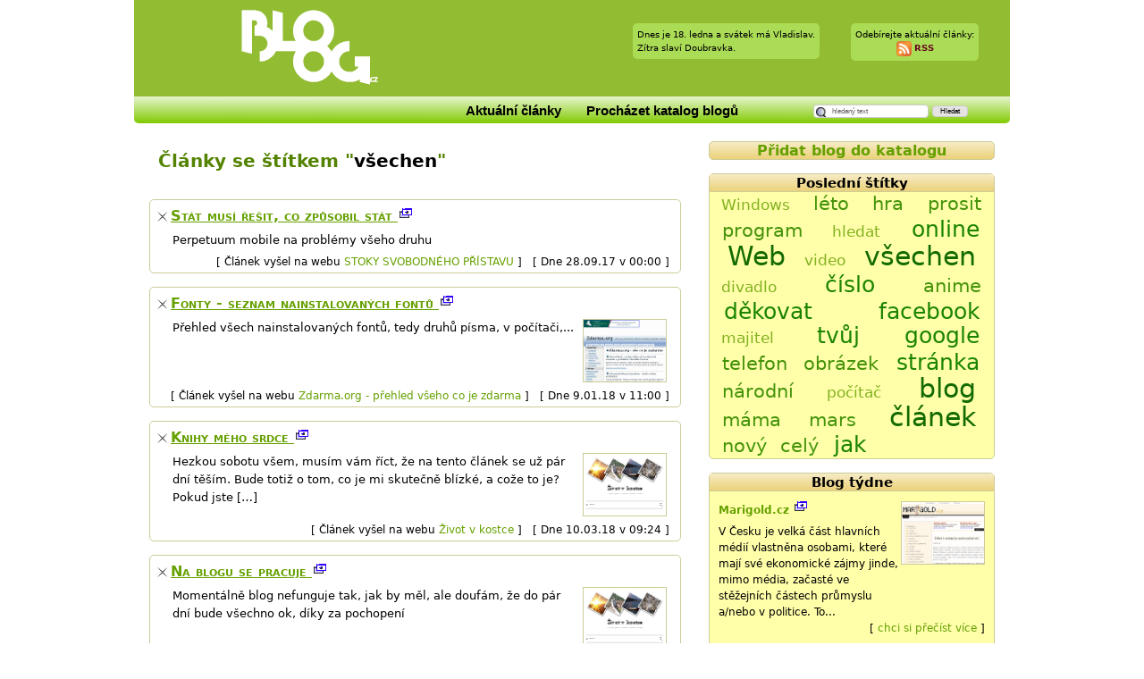

--- FILE ---
content_type: text/html; charset=utf-8;
request_url: https://bloog.cz/stitek/v%C5%A1echen
body_size: 3474
content:
<!DOCTYPE html PUBLIC "-//W3C//DTD XHTML 1.1//EN" "http://www.w3.org/TR/xhtml11/DTD/xhtml11.dtd">
<html xmlns="http://www.w3.org/1999/xhtml">
<head>
	<title>Aktuální články - Bloog.cz</title>
	<base href="https://bloog.cz/stitek/všechen/" />
	<meta http-equiv="Content-Language" content="cs" />
	<meta http-equiv="Content-Type" content="text/html; charset=UTF-8" />
	<link rel="stylesheet" type="text/css" href="https://static.bloog.cz/styles/basic.css?ver=1.5" />
		<link rel="alternate" type="application/rss+xml" title="Bloog.cz kanál RSS" href="rss.xml" />
</head>
<body onload="setFocus()">
<div id="all">
<div id="top">
	<a href="https://bloog.cz/" id="logo">
		<img src="https://static.bloog.cz/images/logo/napis.png" alt="Bloog.cz blogy RSS" width="153" height="84" />
	</a>
	<div id="info_box">
		<div class="right">
			<div class="center-aligned">Odebírejte aktuální články:<br />
				<img src="https://static.bloog.cz/images/feed.png" alt="Feed" width="17" height="17" style="vertical-align: middle;" />
				<b><a href="rss.xml">RSS</a></b>			</div>
		</div>
		<div class="right">
			<div><span class="nobr">Dnes je <em>18. ledna</em> a svátek má <em>Vladislav</em>.</span><br />Zítra slaví <em>Doubravka</em>.
			</div>
		</div>
			</div>
</div>
<div id="banner">
	<form enctype="multipart/form-data" method="post" action="/hledat.html">
		<div id="search">
			<input type="text" value="hledaný text" name="search_text" id="search_text" onclick="clickedSearch();" />
			<input type="submit" value="Hledat" />
		</div>
	</form>
	<ul id="menu">
		<li>
	<a href="/">Aktuální články</a>
		</li>
		<li>
			<a href="/prochazet.html">Procházet katalog blogů</a>
		</li>
			</ul>
</div>
<div id="main">
	<div class="left">
				<div id="main_top">
	<h1>Články se štítkem "<em>všechen</em>"</h1>
	</div>
<div class="row article">
		<h2>
		<a class="text-link" href="https://stoky.urza.cz/index.php?action=showdrop&amp;DID=837" onmousedown="return hit(226122);" title="Stát musí řešit, co způsobil stát">
			Stát musí řešit, co způsobil stát
		</a>
		<a href="https://stoky.urza.cz/index.php?action=showdrop&amp;DID=837" onclick="return !noveOkno(this.href);" title="Otevře zdroj článku v novém okně" onmousedown="return hit(226122);">
			<img src="https://static.bloog.cz/images/new_window.gif" alt="Zdroj článku v novém okně" id="new_icon_226122" onmouseover="changeImage(this.id, 'https://static.bloog.cz/images/new_window_light.gif');" onmouseout="changeImage(this.id, 'https://static.bloog.cz/images/new_window.gif');" class="new_window" />
		</a>
							
	</h2>
						<div class="box">
		<p>
						Perpetuum mobile na problémy všeho druhu
					</p>
	</div>
	<div class="info">
		[&nbsp;Článek vyšel na webu <a href="http://stoky.urza.cz/" onmousedown="return hit(226122);">STOKY SVOBODNÉHO PŘÍSTAVU</a>&nbsp;]&nbsp;&nbsp;

		[&nbsp;Dne 28.09.17 v 00:00&nbsp;]&nbsp;&nbsp;
	</div>
</div>
<div class="row article">
		<h2>
		<a class="text-link" href="http://www.zdarma.org/10411-fonty-seznam-nainstalovanych-fontu/" onmousedown="return hit(239722);" title="Fonty - seznam nainstalovaných fontů">
			Fonty - seznam nainstalovaných fontů
		</a>
		<a href="http://www.zdarma.org/10411-fonty-seznam-nainstalovanych-fontu/" onclick="return !noveOkno(this.href);" title="Otevře zdroj článku v novém okně" onmousedown="return hit(239722);">
			<img src="https://static.bloog.cz/images/new_window.gif" alt="Zdroj článku v novém okně" id="new_icon_239722" onmouseover="changeImage(this.id, 'https://static.bloog.cz/images/new_window_light.gif');" onmouseout="changeImage(this.id, 'https://static.bloog.cz/images/new_window.gif');" class="new_window" />
		</a>
							
	</h2>
						<div class="box with_screen">
		<p>
			<img class="screen" src="https://static.bloog.cz/nahledy/43.png" alt="Snímek" />			Přehled všech nainstalovaných fontů, tedy druhů písma, v počítači,...
					</p>
	</div>
	<div class="info">
		[&nbsp;Článek vyšel na webu <a href="http://www.zdarma.org" onmousedown="return hit(239722);">Zdarma.org - přehled všeho co je zdarma</a>&nbsp;]&nbsp;&nbsp;

		[&nbsp;Dne  9.01.18 v 11:00&nbsp;]&nbsp;&nbsp;
	</div>
</div>
<div class="row article">
		<h2>
		<a class="text-link" href="http://terijans.cz/knihy-meho-srdce/" onmousedown="return hit(254802);" title="Knihy mého srdce">
			Knihy mého srdce
		</a>
		<a href="http://terijans.cz/knihy-meho-srdce/" onclick="return !noveOkno(this.href);" title="Otevře zdroj článku v novém okně" onmousedown="return hit(254802);">
			<img src="https://static.bloog.cz/images/new_window.gif" alt="Zdroj článku v novém okně" id="new_icon_254802" onmouseover="changeImage(this.id, 'https://static.bloog.cz/images/new_window_light.gif');" onmouseout="changeImage(this.id, 'https://static.bloog.cz/images/new_window.gif');" class="new_window" />
		</a>
							
	</h2>
						<div class="box with_screen">
		<p>
			<img class="screen" src="https://static.bloog.cz/nahledy/1852.png" alt="Snímek" />			Hezkou sobotu všem, musím vám říct, že na tento článek se už pár dní těším. Bude totiž o tom, co je mi skutečně blízké, a cože to je? Pokud jste […]
					</p>
	</div>
	<div class="info">
		[&nbsp;Článek vyšel na webu <a href="http://terijans.cz" onmousedown="return hit(254802);">Život v kostce</a>&nbsp;]&nbsp;&nbsp;

		[&nbsp;Dne 10.03.18 v 09:24&nbsp;]&nbsp;&nbsp;
	</div>
</div>
<div class="row article">
		<h2>
		<a class="text-link" href="https://terijans.cz/na-blogu-se-pracuje/" onmousedown="return hit(315512);" title="Na blogu se pracuje">
			Na blogu se pracuje
		</a>
		<a href="https://terijans.cz/na-blogu-se-pracuje/" onclick="return !noveOkno(this.href);" title="Otevře zdroj článku v novém okně" onmousedown="return hit(315512);">
			<img src="https://static.bloog.cz/images/new_window.gif" alt="Zdroj článku v novém okně" id="new_icon_315512" onmouseover="changeImage(this.id, 'https://static.bloog.cz/images/new_window_light.gif');" onmouseout="changeImage(this.id, 'https://static.bloog.cz/images/new_window.gif');" class="new_window" />
		</a>
							
	</h2>
						<div class="box with_screen">
		<p>
			<img class="screen" src="https://static.bloog.cz/nahledy/1852.png" alt="Snímek" />			Momentálně blog nefunguje tak, jak by měl, ale doufám, že do pár dní bude všechno ok, díky za pochopení
					</p>
	</div>
	<div class="info">
		[&nbsp;Článek vyšel na webu <a href="http://terijans.cz" onmousedown="return hit(315512);">Život v kostce</a>&nbsp;]&nbsp;&nbsp;

		[&nbsp;Dne  7.12.18 v 14:41&nbsp;]&nbsp;&nbsp;
	</div>
</div>
<div class="row article">
		<h2>
		<a class="text-link" href="https://www.kritiky.cz/zajimavosti/bulvar/2019/tohle-vsechno-nesmite-dopustit-aby-se-vam-stalo-za-10-let/" onmousedown="return hit(321652);" title="Tohle všechno nesmíte dopustit, aby se Vám stalo za 10 let.">
			Tohle všechno nesmíte dopustit, aby se Vám stalo za 10 let.
		</a>
		<a href="https://www.kritiky.cz/zajimavosti/bulvar/2019/tohle-vsechno-nesmite-dopustit-aby-se-vam-stalo-za-10-let/" onclick="return !noveOkno(this.href);" title="Otevře zdroj článku v novém okně" onmousedown="return hit(321652);">
			<img src="https://static.bloog.cz/images/new_window.gif" alt="Zdroj článku v novém okně" id="new_icon_321652" onmouseover="changeImage(this.id, 'https://static.bloog.cz/images/new_window_light.gif');" onmouseout="changeImage(this.id, 'https://static.bloog.cz/images/new_window.gif');" class="new_window" />
		</a>
							
	</h2>
						<div class="box">
		<p>
						
					</p>
	</div>
	<div class="info">
		[&nbsp;Článek vyšel na webu <a href="http://www.filmcz.info/" onmousedown="return hit(321652);">Film CZ  Filmové recenze filmů v...</a>&nbsp;]&nbsp;&nbsp;

		[&nbsp;Dne  1.03.19 v 07:58&nbsp;]&nbsp;&nbsp;
	</div>
</div>
<div class="row article">
		<h2>
		<a class="text-link" href="https://www.mirdo.cz/5-zcela-beznych-duvodu-proc-se-vam-muze-menit-zrak-a-videni/" onmousedown="return hit(341248);" title="5 zcela běžných důvodů proč se vám může měnit zrak a vidění">
			5 zcela běžných důvodů proč se vám může měnit zrak a vidění
		</a>
		<a href="https://www.mirdo.cz/5-zcela-beznych-duvodu-proc-se-vam-muze-menit-zrak-a-videni/" onclick="return !noveOkno(this.href);" title="Otevře zdroj článku v novém okně" onmousedown="return hit(341248);">
			<img src="https://static.bloog.cz/images/new_window.gif" alt="Zdroj článku v novém okně" id="new_icon_341248" onmouseover="changeImage(this.id, 'https://static.bloog.cz/images/new_window_light.gif');" onmouseout="changeImage(this.id, 'https://static.bloog.cz/images/new_window.gif');" class="new_window" />
		</a>
							
	</h2>
						<div class="box with_screen">
		<p>
			<img class="screen" src="https://static.bloog.cz/nahledy/1772.png" alt="Snímek" />			Vaše oči jsou okny do tohoto světa. Každé ráno otevřete oči a vidíte vše kolem sebe. Váš zrak je důležitý,
					</p>
	</div>
	<div class="info">
		[&nbsp;Článek vyšel na webu <a href="http://www.mirdo.cz/" onmousedown="return hit(341248);">Mirdo.cz - Rady Tipy Recenze Srovnání...</a>&nbsp;]&nbsp;&nbsp;

		[&nbsp;Dne  6.03.22 v 09:57&nbsp;]&nbsp;&nbsp;
	</div>
</div>
<div class="row article">
		<h2>
		<a class="text-link" href="https://www.mirdo.cz/5-zcela-beznych-duvodu-proc-se-vam-muze-menit-zrak-a-videni/" onmousedown="return hit(341251);" title="5 zcela běžných důvodů proč se vám může měnit zrak a vidění">
			5 zcela běžných důvodů proč se vám může měnit zrak a vidění
		</a>
		<a href="https://www.mirdo.cz/5-zcela-beznych-duvodu-proc-se-vam-muze-menit-zrak-a-videni/" onclick="return !noveOkno(this.href);" title="Otevře zdroj článku v novém okně" onmousedown="return hit(341251);">
			<img src="https://static.bloog.cz/images/new_window.gif" alt="Zdroj článku v novém okně" id="new_icon_341251" onmouseover="changeImage(this.id, 'https://static.bloog.cz/images/new_window_light.gif');" onmouseout="changeImage(this.id, 'https://static.bloog.cz/images/new_window.gif');" class="new_window" />
		</a>
							
	</h2>
						<div class="box with_screen">
		<p>
			<img class="screen" src="https://static.bloog.cz/nahledy/2175.png" alt="Snímek" />			Vaše oči jsou okny do tohoto světa. Každé ráno otevřete oči a vidíte vše kolem sebe. Váš zrak je důležitý,
					</p>
	</div>
	<div class="info">
		[&nbsp;Článek vyšel na webu <a href="https://www.mirdo.cz/" onmousedown="return hit(341251);">Mirdo.cz - Tipy rady a informace</a>&nbsp;]&nbsp;&nbsp;

		[&nbsp;Dne  6.03.22 v 09:57&nbsp;]&nbsp;&nbsp;
	</div>
</div>
<div class="left_out">
			&nbsp;&nbsp;&nbsp;&nbsp;&nbsp;&nbsp;
	<a href="#top">Nahoru</a> <a href="#top"><img src="https://static.bloog.cz/images/top.png" alt="články pro tag všechen" id="top_icon" onmouseover="changeImage(this.id, 'https://static.bloog.cz/images/top-light.png')" onmouseout="changeImage(this.id, 'https://static.bloog.cz/images/top.png')" width="15" height="16" /></a>
	
</div>
	</div>
	<div class="right">
		<div id="add_page">
			<a href="/pridat.html">Přidat blog do katalogu</a>
		</div>
		<div id="tags">
			<h2>Poslední štítky</h2>
			<div class="box">
					<a href="/stitek/windows" class="tag_maly" title="33 výskytů">Windows</a>
					<a href="/stitek/léto" class="tag_stredni" title="36 výskytů">léto</a>
					<a href="/stitek/hra" class="tag_stredni" title="38 výskytů">hra</a>
					<a href="/stitek/prosit" class="tag_stredni" title="48 výskytů">prosit</a>
					<a href="/stitek/program" class="tag_stredni" title="44 výskytů">program</a>
					<a href="/stitek/hledat" class="tag_maly" title="33 výskytů">hledat</a>
					<a href="/stitek/online" class="tag_velky" title="55 výskytů">online</a>
					<a href="/stitek/web" class="tag_nejvetsi" title="77 výskytů">Web</a>
					<a href="/stitek/video" class="tag_maly" title="32 výskytů">video</a>
					<a href="/stitek/všechen" class="tag_nejvetsi" title="84 výskytů">všechen</a>
					<a href="/stitek/divadlo" class="tag_maly" title="33 výskytů">divadlo</a>
					<a href="/stitek/číslo" class="tag_velky" title="56 výskytů">číslo</a>
					<a href="/stitek/anime" class="tag_stredni" title="37 výskytů">anime</a>
					<a href="/stitek/děkovat" class="tag_velky" title="65 výskytů">děkovat</a>
					<a href="/stitek/facebook" class="tag_velky" title="57 výskytů">facebook</a>
					<a href="/stitek/majitel" class="tag_maly" title="33 výskytů">majitel</a>
					<a href="/stitek/tvůj" class="tag_velky" title="62 výskytů">tvůj</a>
					<a href="/stitek/google" class="tag_velky" title="57 výskytů">google</a>
					<a href="/stitek/telefon" class="tag_stredni" title="46 výskytů">telefon</a>
					<a href="/stitek/obrázek" class="tag_stredni" title="37 výskytů">obrázek</a>
					<a href="/stitek/stránka" class="tag_velky" title="64 výskytů">stránka</a>
					<a href="/stitek/národní" class="tag_stredni" title="36 výskytů">národní</a>
					<a href="/stitek/počítač" class="tag_maly" title="33 výskytů">počítač</a>
					<a href="/stitek/blog" class="tag_nejvetsi" title="84 výskytů">blog</a>
					<a href="/stitek/máma" class="tag_stredni" title="43 výskytů">máma</a>
					<a href="/stitek/mars" class="tag_stredni" title="49 výskytů">mars</a>
					<a href="/stitek/článek" class="tag_nejvetsi" title="69 výskytů">článek</a>
					<a href="/stitek/nový" class="tag_stredni" title="42 výskytů">nový</a>
					<a href="/stitek/celý" class="tag_stredni" title="41 výskytů">celý</a>
					<a href="/stitek/jak" class="tag_velky" title="57 výskytů">jak</a>
				</div>
		</div>
		<div id="weekly">
			<h2>Blog týdne</h2>
			<div class="article">
				<h3>
					<a href="http://www.marigold.cz">
						Marigold.cz
					</a>
					<a href="http://www.marigold.cz" onclick="return !noveOkno(this.href);" title="Otevře webovou stránku v novém okně">
						<img src="https://static.bloog.cz/images/new_window.gif" alt="Webová stránka v novém okně" id="weekly_icon" onmouseover="changeImage(this.id, 'https://static.bloog.cz/images/new_window_light.gif');" onmouseout="changeImage(this.id, 'https://static.bloog.cz/images/new_window.gif');" class="new_window" />
					</a>
				</h3>
				<hr class="clearer" />
				<p>	
					<img class="screen" src="https://static.bloog.cz/nahledy/32.png" alt="" />
					V Česku je velká část hlavních médií vlastněna osobami, které mají své ekonomické zájmy jinde, mimo média, začasté ve stěžejních částech průmyslu a/nebo v politice. To...
					<span class="more">[&nbsp;<a href="https://www.marigold.cz/item/proc-klesa-nejen-moje-duvera-v-mainstreamova-media">chci si přečíst více</a>&nbsp;]</span>
				</p>
			</div>
		</div>
	</div>
</div>
<div id="bottom">
	<a href="/info.html">O službě Bloog.cz</a> &nbsp;|&nbsp; 
	<a href="/kontakt.html">Vaše připomínky</a> &nbsp;|&nbsp;
	&copy; 2025 <a href="https://zee.cz">Jakub Horák</a>
</div>
</div>
<script type="text/javascript" src="https://static.bloog.cz/scripts/basic.js?ver=1.5"></script>
</body>
</html>


--- FILE ---
content_type: text/css
request_url: https://static.bloog.cz/styles/basic.css?ver=1.5
body_size: 8504
content:
body {
	margin: 0px;
}
div#all {
	font-family: "Dejavu Sans", "Bitstream Vera Sans", "Geneva", "Verdana", sans-serif;
	font-size: 13px;
	line-height: 1.5em;
	color: #000;
	position: relative;
	width: 980px;
	margin: 0px auto 0px auto;
}
a {	
	color: #65a000/*#74B700*//*#EB9112*//*#2222FF*/; 
	text-decoration: none;
}
a:hover { color: #84D100; }
form { margin: 0px; padding: 0px; }
input, textarea {
	border-radius: 4px;
	-moz-border-radius: 4px;
	border: 1px solid #777;
}
input[type=submit] {
	border-color: #999;
}
fieldset {
	border-radius: 15px;
	-moz-border-radius: 15px;
}
em {
	white-space: nowrap;
	font-style: normal;
	color: #000;
}
#main .right > div {
	border-radius: 5px;
	-moz-border-radius: 5px;
}
#banner {
	border-radius: 0px 0px 5px 5px;
	-moz-border-radius: 0px 0px 5px 5px;
}
.row {
	border-radius: 5px;
	-moz-border-radius: 5px;
}
.temata .tema {
	border-radius: 5px;
	-moz-border-radius: 5px;
}
/* end mozilla round border settings */
#top { 
	padding: 1px 0px 3px;
	background-color: #92bc32;
	height: 104px;
}
#top #info_box {
	float: right;
	margin: 0 auto;
	font-size: 80%;
	margin: 25px 35px;
	line-height: 1.5em;
	color: #000;
}
#top a#logo {
	display: block;
	margin: 10px 20px 4px 120px;
	float: left;
}
#top a {
	color: #66001f;
}
#top a:hover {
	color: #FFF;
}
.right {	float:right;	}
.left {		float:left;	}
.nobr { white-space: nowrap; }
.center-aligned { text-align: center; }
#info_box > div { 
	background-color: #abdc56;
	border-radius: 5px;
	-moz-border-radius: 5px;
	margin-left: 35px;
}
#info_box > div div { padding: 5px; }
#banner {
	height: 30px;
	background: #80CA00 url('../images/menu_b.png') repeat-x;
	width: 100%;
	clear: both;
}
#menu {
	margin: 0 70px;
	float: right;
	height: 100%;
	padding: 0;
}
#menu li {
	list-style: none;
	height: 30px;
	margin: 0;
	padding: 0;
	float: left;
}
#menu a, #menu .selected {
	font-family: arial, sans-serif;
	position: relative;
	text-align: center;
	height: 20px;
	padding: 6px 14px 4px;
	color: #000000;
	font-weight: bold;
	font-size: 15px;
	text-decoration: none;
}
#menu a:hover {
	padding-top: 7px;
	padding-bottom: 3px;
	background: #c3dd96 url('../images/menu_b_hover.png') repeat-x;
}
#menu li > a, #menu li > .selected {
	display: block;
}
#menu .selected {
	color: #4f4f4f;
}
#bottom {
	font-size: 90%;
	text-align: center;
	margin-top: 30px;
	margin-bottom: 15px;
	padding-top: 25px;
	clear: both;
	font-weight: bold;
	letter-spacing: 1px;
}
#search { 
	height: 100%;
	width: 220px;
	float: right;
	font-size: 90%;
	margin: 0px;
	padding-top: 6px;
}
#search input { font-size: 70%;
	border: 1px solid #CCC;
}
#search input[type=submit] {
	background-color: #e5e4e3;
	padding: 1px 8px;
}
#search #search_text { 
	color: #666; 
	padding: 2px 2px 2px 20px;
	background: #FFF url('../images/lupa.png') 2px 2px no-repeat;
}
#main_top {
	padding-bottom: 20px;
}
#main_top, .left_out {
	padding-left: 25px;
}
#main { 
	clear: both; 
	padding: 20px 2px 0px 2px;
	position: relative;
}
#main .left {
	width: 625px;
}
#main .right {
	width: 350px;
}
img { border: 0; }
.left h2 {
	font-variant: small-caps;
	font-size: 125%;
	padding: 8px 13px 4px 23px;
	margin: 0;
	background: transparent url('../images/znak.gif') 8px 13px no-repeat;
}
a.text-link { text-decoration: underline; }
.row {
	border: 1px solid #CCCC99;
	padding: 0;
	margin: 0 15px 15px;
	position: relative;
}
.left .box {
	padding: 4px 15px 13px 25px;
	overflow: auto;
}
.left .with_screen {
	min-height: 85px;
}
#main p {
	font-size: 100%;
	text-align: left;
	line-height: 1.55em;
	margin: 0;
	position: relative;
	padding-bottom: 1.0em;
}
#popular, #weekly, #tags, #ad, #poll, #feeds, #personalized_channels {
	font-size: 90%;
	margin: 0 15px 15px;
	background-color: #FFFFAA;
	border: 1px solid #CCCC99;
}
#weekly > .article { min-height: 80px; }
#tags .box a { line-height: 27px; }
.right h2, #add_page {
	margin-top: 0;
	margin-bottom: 0;
	font-size: 125%;
	font-weight: bold;
	text-align: center;
	background: #eed98f url('../images/div_top.png') 0 0 repeat-x;
	color: #000000;
	border-bottom: 1px solid #CCCC99;
}
.right .article, .right .box {
	padding: 0 10px;
}
.right .article img.screen {
	position: relative;
	top: -25px;
}
span.more {
	display: block;
	text-align: right;
}
h3 {
	font-weight: bold;
	font-size: 105%;
	margin: 10px 0 5px;
}
#tags .box {
	font-size: 200%;
	line-height: 1em;
	text-align: justify;
	padding: 0;
	margin: 0 10px;
}
#tags .box a {text-decoration:none;}
#tags .box a:hover {background-color:#74B700;color:#FFFFFF;}
div.info {
	font-size: 90%;
	margin-top: 5px;
	text-align: right;
	padding: 2px;
	position: absolute;
	bottom: 0px;
	right: 2px;
}
.row span.likes {
	float:right;
	display: block;
	text-align: center;
	border: 1px solid #CCCC99;
	border-width: 0 0 1px 1px;
	height: 18px;
	padding: 2px 6px;
	margin: 0;
}
.likes a {
	font-size: 90%;
	text-decoration: none;
}
.likes a:hover {
	text-decoration: underline;
}
img.screen {
	margin: 0 0px 3px 3px; 
	float: right;
	width: 92px;
	height: 69px;
	border: 1px solid #CCCC99;
	
}
img.new_window {
	width: 18px;
	height: 15px;
}
img.small_archive {
	width: 18px;
	height: 18px;
}
h1 {
	font-weight: bold;
	font-size: 150%;
	color: #538300;
}
h2 {
	font-weight: bold;
	font-size: 130%;
	color: #538300;
}
ol { margin: 0 0 13px 0; padding-left: 40px; }
input {
}
input[type=text], input[type=password], textarea {
	border: 2px ridge #ADAEB2;
	font-size: 13px;
	padding: 2px;
}
input[type=text]:focus, input[type=password]:focus, textarea:focus {
	border: 2px ridge green;
}

#feeds {
	text-align: center;
	font-size: 105%;
	padding-bottom: 5px;
}
fieldset {
	border: 1px solid #CCCC99;
	padding: 20px;
}
fieldset label {
	font-weight: bold;
}

#personalized_channels {
	position: relative;
}
#personalized_channels span.more {
	right: 12px;
}
.clearer {
	display: block; 
	clear: both;
  	visibility: hidden;
	margin: -1px 0px;
	width: 100%;
}

#channel_list {
	margin-bottom: 20px;
}
#channel_list li {
	list-style: none;
	font-size: 90%;
}
#channel_list a {
	text-decoration: none;
}
#channel_list span.message {
	font-size: 95%;
	color: #333;
	padding-left: 15px;
	margin-left: 5px;
	background: transparent url('../images/sipka.gif') 0px center no-repeat;
}

#channel_list {
	border: 1px solid blue;
	margin: 0 auto;
}
#channel_list td {
	border-width: 0;
	margin: 0px;
}
#channel_list table {
	border-width: 0;
}
#add_page { /* pridani kanalu */
	margin: 0 15px 15px;
	border: 1px solid #CCCC99;
}

.main_message { /* známý box se zprávou */
	margin: 5px auto;
	padding: 3px 5px;
	border: 2px solid yellow;
	font-size: 95%;
	background-color: #ffffca;
}
.error_message { /* známý box se zprávou */
	margin: 5px auto;
	padding: 3px 5px;
	border: 2px solid red;
	font-size: 95%;
	background-color: #ffebeb;
}

.center {
	margin: 5px auto;
	width: 650px;
}
.msg_correct {
	background: transparent url('../images/ano.png') center left no-repeat;
	padding-left: 20px;
	color: green;
	display: block;
}
.msg_incorrect {
	background: transparent url('../images/ne.png') center left no-repeat;
	padding-left: 20px;
	color: red;
	display: block;
}
.msg_loading {
	background: transparent url('../images/loading.gif') center left no-repeat;
	padding-left: 20px;
	color: red;
	display: block;
}
.msg_column { width: 100%; }
.tag_nejmensi { font-size: 13px; color: #5bd005; margin: 0 2px; }
.tag_maly { font-size: 17px; color: #81b11f; margin: 0 3px; }
.tag_stredni { font-size: 21px; color: #45930b; margin: 0 4px; }
.tag_velky { font-size: 25px; color: #1b8400; margin: 0 6px; }
.tag_nejvetsi { font-size: 30px; color: #136a00; margin: 0 10px; }
#add_page_form input[type=text] {
	width: 340px;
}
#add_page_form ul, #prochazet_form ul {
	width: 23%; 
	float: left; 
	padding-left: 2%; 
	margin: 5px 0;
	list-style-type: none;
}
#add_page_form li, #prochazet_form li { margin-top: 2px; white-space: nowrap; }
#add_page_form li label, #prochazet_form label { font-weight: normal; }
#ad {
	padding-top: 10px;
}
.container {
	width: 100%; position: relative;
}
.temata {
	background: transparent url('../images/tema.png') 0 0 no-repeat;	
	padding-left: 25px;
}
.temata .tema {
	background-color: #FFFFAA;
	background: #eed98f url('../images/div_top.png') 0 -2px repeat-x;
	border: 1px solid #CCCC99;
	padding: 1px 4px 1px 4px;
	margin: 0 3px;
	font-size: 90%;
}
.left .page .box {
	padding-bottom: 0;
}
#prochazet_form { margin: 0px 20px 0px 10px; position: relative; }
#prochazet_form ul {
	width: 100px;
	margin-bottom: 8px;
}
h3 em { color: #538300; }


--- FILE ---
content_type: application/x-javascript
request_url: https://static.bloog.cz/scripts/basic.js?ver=1.5
body_size: 4036
content:
//
// ZAKLADNI FUNKCE
//

function noveOkno(url) {
	win = window.open(url);
	return (typeof(win)=='object')?true:false;
}
function clickedSearch() {
	var element = document.getElementById('search_text');
	if (element && element.value == "hledaný text") {
		element.value = "";
		element.style.color = "#000000";
	}
}
function changeImage(id, newSrc) {
	image = document.getElementById(id);
	image.src = newSrc;
}
function overRating(rid, n, value) {
	for(i=1; i<=n; i++) {
		changeImage('rating_'+rid+'_'+i, 'images/rating/hvezdicka-1,0-high.png');
	}
}
function outRating(rid, n, value) {
	for(i=1; i<=n; i++) {
		if(value >= 1) {
			a = '1,0';
			value -= 1;
		}
		else if(value == 0.5) {
			a = '0,5';
			value -= 0.5;
		}
		else a = '0,0';
		
		changeImage('rating_'+rid+'_'+i, 'images/rating/hvezdicka-'+a+'.png');
	}
}
function setFocus() {
	input = document.getElementById('first_focus');
	if(input) input.focus();
}

function hit(id) {
	if (xmlHttp) {
		try {
			if (xmlHttp.readyState == 4 || xmlHttp.readyState == 0) {
				xmlHttp.open("GET", "hit.php?id="+id, true); // asynchronně
				xmlHttp.send(null);
			}
		}
		catch(e) {
			displayError(e.toString());
		}
	}
	return true;
}

//
// XMLHttp
//

var xmlHttp = createXmlHttpRequestObject();
var showErrors = true;
var cache = new Array();
var timers = new Array();

function createXmlHttpRequestObject() 
{
	var xmlHttp;
	try
	{
		xmlHttp = new XMLHttpRequest();
	}
	catch(e)
	{
		var XmlHttpVersions = new Array("MSXML2.XMLHTTP.6.0",
			"MSXML2.XMLHTTP.5.0",
			"MSXML2.XMLHTTP.4.0",
			"MSXML2.XMLHTTP.3.0",
			"MSXML2.XMLHTTP",
			"Microsoft.XMLHTTP");
		for (var i=0; i<XmlHttpVersions.length && !xmlHttp; i++) 
		{
			try 
			{ 
				xmlHttp = new ActiveXObject(XmlHttpVersions[i]);
			} 
			catch (e) {}
		}
	}
	if (!xmlHttp)
		displayError("Error creating the XMLHttpRequest object.");
	else 
		return xmlHttp;
}

function displayError(message)
{
	if (showErrors)
	{
		showErrors = false;
		
		alert("Error encountered: \n" + message);
		setTimeout("check();", 10000);
	}
}

//
// AJAXove kontrolovani spravnosti formulare
// 
function check(id, hodnota)
{
	if(xmlHttp)
	{
		if(id)
		{
			id = encodeURIComponent(id);
			hodnota = encodeURIComponent(hodnota);
			cache.push("id="+id+"&hodnota="+hodnota);
			msg = document.getElementById('msg_'+id);
			msg.className = 'msg_loading';
			msg.innerHTML = '&nbsp;';
			// nastavit timeout na 15s
			timers[id] = setTimeout(function() {
				msg = document.getElementById('msg_'+id);
				msg.className = 'msg_hidden';
				msg.innerHTML = '&nbsp;';
				}, 20000);
		}
		try 
		{
			if((xmlHttp.readyState == 4 || xmlHttp.readyState == 0) && cache.length > 0)
			{
				var cacheEntry = cache.shift();
				xmlHttp.open("GET", 'checker.php?'+cacheEntry, true);
				xmlHttp.setRequestHeader("Content-Type", 
							 "application/x-www-form-urlencoded");
				xmlHttp.onreadystatechange = handleCheckRequest;
				xmlHttp.send(null);
			}
		}
		catch(e) {
			displayError(e.toString());
		}
	}			
}
function clearMsg(id) {
	msg = document.getElementById('msg_'+id);
	msg.className = 'msg_hidden';
	msg.innerHTML = '&nbsp;';
	
}

function handleCheckRequest() {
	if (xmlHttp.readyState == 4) {
		if (xmlHttp.status == 200) {
			try {
				readCheckResponse();
			}
			catch(e) {
				displayError(e.toString());
			}
		}
		else {
			displayError(xmlHttp.statusText);
		}
	}
}

function readCheckResponse() {
	var response = xmlHttp.responseText;
	if(response.indexOf('ERROR')>=0) {
		throw response;
	}
	responseXML = xmlHttp.responseXML;
	root = responseXML.documentElement;
	id = root.getElementsByTagName('id')[0].firstChild.data;
	correct = root.getElementsByTagName('correct')[0].firstChild.data;
	message_element = root.getElementsByTagName('message')[0].firstChild;
	message = (message_element != null?message_element.data:'&nbsp;');
	msg = document.getElementById('msg_'+id);
	msg.className = (correct == "yes") ? "msg_correct" : "msg_incorrect";
	msg.innerHTML = (message?message:'&nbsp;');
	clearTimeout(timers[id]);
}
